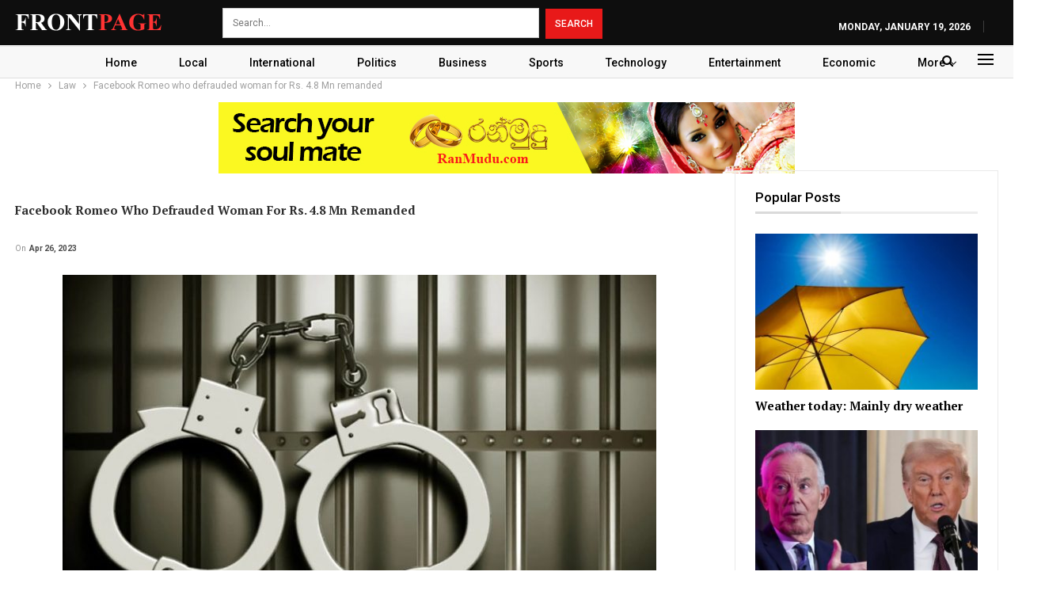

--- FILE ---
content_type: text/html; charset=UTF-8
request_url: https://frontpage.lk/wp-admin/admin-ajax.php
body_size: -258
content:
{"status":"succeed","html":"<i class=\"bf-icon  fa fa-eye\"><\/i> <b class=\"number\">48<\/b>"}

--- FILE ---
content_type: text/html; charset=utf-8
request_url: https://www.google.com/recaptcha/api2/aframe
body_size: 267
content:
<!DOCTYPE HTML><html><head><meta http-equiv="content-type" content="text/html; charset=UTF-8"></head><body><script nonce="lXOHU82f4vRwAsZstcAOpQ">/** Anti-fraud and anti-abuse applications only. See google.com/recaptcha */ try{var clients={'sodar':'https://pagead2.googlesyndication.com/pagead/sodar?'};window.addEventListener("message",function(a){try{if(a.source===window.parent){var b=JSON.parse(a.data);var c=clients[b['id']];if(c){var d=document.createElement('img');d.src=c+b['params']+'&rc='+(localStorage.getItem("rc::a")?sessionStorage.getItem("rc::b"):"");window.document.body.appendChild(d);sessionStorage.setItem("rc::e",parseInt(sessionStorage.getItem("rc::e")||0)+1);localStorage.setItem("rc::h",'1768842084164');}}}catch(b){}});window.parent.postMessage("_grecaptcha_ready", "*");}catch(b){}</script></body></html>